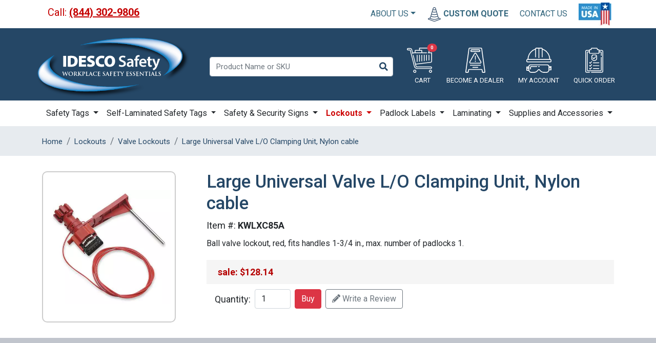

--- FILE ---
content_type: text/html; charset=utf-8
request_url: https://www.idescosafety.com/kwlxc85a-large-universal-valve-clamping-unit-nylon-cable.htm
body_size: 13354
content:
<!DOCTYPE html>
<html>
<head>
    <meta charset="utf-8">
<meta http-equiv="X-UA-Compatible" content="IE=edge">
<meta name="viewport" content="width=device-width, initial-scale=1">


<title>Large Universal Valve L/O Clamping Unit, Nylon cable</title>
<meta name="description" content="Large Universal Valve L/O Clamping Unit, Nylon cable | Valve Lockouts">
<meta name="keywords" content="Large Universal Valve L/O Clamping Unit, Nylon cable, Idesco Safety, workplace safety supplies, safety supplies, security supplies">

<meta name="google-site-verification" content="yhUUoouFg1nAkHOQo0fv_c7gTokgpFvF-rnB8RWP1eA" />

<script type="application/ld+json">{"@context":"http://schema.org/","@type":"WebSite","name":"Idesco Safety Co., LLC","url":"https://www.idescosafety.com/","potentialAction":{"@type":"SearchAction","target":"https://www.idescosafety.com/search_results/?params[search_text]={search_term_string}","query-input":"required name=search_term_string"}}</script>
<script type="application/ld+json">{"@context":"https://schema.org","@type":"Organization","url":"https://www.idescosafety.com/","name":"Idesco Safety Co., LLC","telephone":"(844) 302-9806","email":"sales@idescosafety.com","address":{"@type":"PostalAddress","streetAddress":"31 South Street Unit #1W","addressLocality":"Mount Vernon","addressRegion":"NY","postalCode":"10550","addressCountry":"USA"}}</script>
<script type="application/ld+json">{"@context":"http://schema.org/","@type":"Product","name":"Large Universal Valve L/O Clamping Unit, Nylon cable","image":["https://www.idescosafety.com//picts/products/kwlxc85a.webp"],"description":"Effective for a variety of standard valves. May also be used to lock out large levers, T-handles and hard-to-secure mechanical devices.","mpn":"KWLXC85A","sku":"KWLXC85A","brand":{"@type":"Brand","name":"Idesco Corporation"},"offers":{"@type":"Offer","priceCurrency":"USD","price":128.13999999999999,"priceValidUntil":"2027-01-01","itemCondition":"https://schema.org/NewCondition","availability":"http://schema.org/InStock","seller":{"@type":"Organization","name":"Idesco Safety Co., LLC","url":"https://www.idescosafety.com/"},"url":"https://www.idescosafety.com/kwlxc85a-large-universal-valve-clamping-unit-nylon-cable.htm"}}</script>



    <meta property="og:type" content="website">
<meta property="og:site_name" content="Idesco Safety Co., LLC">
<meta property="og:url" content="https://www.idescosafety.com/kwlxc85a-large-universal-valve-clamping-unit-nylon-cable.htm">
<meta property="og:title" content="Large Universal Valve L/O Clamping Unit, Nylon cable">
<meta property="og:description" content="Large Universal Valve L/O Clamping Unit, Nylon cable | Valve Lockouts">	
<meta property="og:image" content="https://www.idescosafety.com/picts/products/kwlxc85a.webp" >
    <link href="https://www.idescosafety.com/favicon.ico" rel="shortcut icon" type="image/x-icon">
    <link rel="canonical" href="https://www.idescosafety.com/kwlxc85a-large-universal-valve-clamping-unit-nylon-cable.htm">





<link  href="css/bootstrap.min.css?v=2023" type="text/css" rel="stylesheet">


<!--Current project essential CSS-->

<link  href="css/bootstrap-adaptation.css?v=2023" type="text/css" rel="stylesheet">

<!--  Anything specific for the account goes here     -->





    <link  href="css/products_zoom.css?v=2023" type="text/css" rel="stylesheet">






 
  <link  href="css/magnifier.css?v=2023" type="text/css" rel="stylesheet">






</head>
<body class="d-flex flex-column">
<!-- Google Tag Manager -->
<noscript><iframe src="//www.googletagmanager.com/ns.html?id=GTM-P9459X" height="0" width="0" style="display:none;visibility:hidden"></iframe></noscript>

<script>
    dataLayer = [{ 'ecomm_prodid':'KWLXC85A', 'ecomm_totalvalue':"128.14", 'ecomm_prodcategory':"Valve Lockouts", 'ecomm_brand':'idesco',
        'ecomm_pagetype':'product'
    }];
</script>





<span id="SITEHOME" class="hidden">https://www.idescosafety.com/</span>
<span id="LOGIN"  class="hidden"></span>



    
           

            




        <header class="p-0">

           
        <nav class="navbar navbar-expand-lg navbar-dark  flex-column p-0">

           <div class="call_line  w-100">
            <div class="container">
                

<div class="roof mb-2 d-sm-flex justify-content-between align-items-center">

	<ul class="list-inline m-0">
		<li class="list-inline-item phone">
			Call: <strong><a href="tel:(844) 302-9806">(844) 302-9806</a></strong>
		</li>
	</ul>
	<ul class="list-inline m-0 top_links">
		

			<li  class="list-inline-item dropdown"><a href="https://www.idescosafety.com/company-profile.htm" class="dropdown-toggle" role="button" data-bs-toggle="dropdown" aria-expanded="false">About Us</a>

				<ul class="dropdown-menu">

					<li><a href="https://www.idescosafety.com/resources/" class="dropdown-item">Resources </a></li>    
        			<li><a href="https://www.idescosafety.com/news/" class="dropdown-item">News & Events</a></li>  
        			<li><a href="https://www.idescosafety.com/blog/" class="dropdown-item">Blog </a></li>  

				</ul>

		</li>

		<li class="list-inline-item quotetop">
			<a href="#" data-bs-toggle="modal" data-bs-target="#mm-quote" title="Custom Quote" rel="nofollow"><i class="quote"></i> <b>Custom Quote</b></a>
		</li>

		<li class="list-inline-item contact">
			<a href="https://www.idescosafety.com/contact_us/" title="CONTACT US" rel="nofollow">CONTACT US</a>
		</li>

		<li  class="list-inline-item made"><img src="https://www.idescosafety.com/img/made.webp" class="img-fluid"></li>



	</ul> 
</div>






            </div>
            </div>


            <div class="logo-line  w-100 p-0">
            <div class="container  d-sm-flex justify-content-between align-items-center p-0">

                <a href="https://www.idescosafety.com/" class="navbar-brand">
                 <img src="https://www.idescosafety.com/img/logo-wite.svg" alt="" title="">
                </a>

                  

                        <div class="top-menu mt-3 mb-2  flex-grow-1">
                            


  <ul class="nav d-flex">


  	<li class="top_search  flex-grow-1 d-flex align-items-center justify-content-center">

  		


		
			<form name="top_search_form" action="https://www.idescosafety.com/index.php" method="GET" class="d-flex" role="form">

				<input type="text" value="" name="params[search_text]" size="40" maxlength="255" dir="ltr" id="search_text" align="absmiddle" placeholder="Product Name or SKU" class=" form-control" >
				<input type="submit" name="go" value="" class="btn " />

			<input type="hidden" name="section" value="products">
		</form>
		


			</li>



		
		<li class="list-inline-item viewcart">

			<a href="https://www.idescosafety.com/viewcart/" title="View Cart" rel="nofollow" class="d-inline-block position-relative">
				 <span class="position-absolute top-0 start-100 translate-middle badge rounded-pill bg-danger">
   				 0
  				</span>
  					<i class="cart"></i><b>Cart</b></a>
		</li>

		
		<!--	Guest users top menu	-->
			
			<li class="list-inline-item">

				<a href="https://www.idescosafety.com/register_distributors/" rel="nofollow">
					<i class="dealer"></i> <b>BECOME A DEALER</b></a></li>


			<li class="list-inline-item">
			<a href="#" title="Login" data-bs-toggle="modal" data-bs-target="#main_login_form_popup" rel="nofollow" class="login1">
				<i class="account"></i> <b>My Account</b></a></li>

				
			

			<!--	Logged in users top menu	-->
			



		<li class="list-inline-item quick">
			<a href="https://www.idescosafety.com/catalog_shopping/" title="Quick Order" rel="nofollow"><i class="order"></i> <b>Quick Order</b></a>
		</li>



          </ul>


	
  
                        </div>

                          <button class="navbar-toggler" type="button" data-bs-toggle="collapse" data-bs-target="#navbar" aria-controls="navbar" aria-expanded="false" aria-label="Toggle navigation">
                      <span class="navbar-toggler-icon"></span>
                    </button>


                   

            </div>
            </div>

          
                
               <div class="collapse navbar-collapse w-100 top-prod-menu" id="navbar">
                    <div class="container">
                        <ul class="navbar-nav d-flex justify-content-between w-100">
                            <li class="nav-item dropdown top_menu_safety-tags l_0  " >
    
    
     <a href="https://www.idescosafety.com/safety-tags/" title="Safety Tags" class="nav-link text-dark  dropdown-toggle " >
    
      Safety Tags  
    </a>
    
    <ul class="dropdown-menu menu_safety-tags">   
    <li class="nav-item dropdown top_menu_diy-photo-id-tags-labels l_10  " >
    
    
     <a href="https://www.idescosafety.com/diy-photo-id-tags-labels/" title="DIY Photo ID Safety Tags & Labels" class="nav-link text-dark " >
    
      DIY Photo ID Safety Tags & Labels  
    </a>
    
</li>

<li class="nav-item dropdown top_menu_do-not-operate-tags l_10  " >
    
    
     <a href="https://www.idescosafety.com/do-not-operate-tags/" title="'Do Not Operate' Lockout Tags" class="nav-link text-dark " >
    
      'Do Not Operate' Lockout Tags  
    </a>
    
</li>

<li class="nav-item dropdown top_menu_maintenance-safety-tags l_10  " >
    
    
     <a href="https://www.idescosafety.com/maintenance-safety-tags/" title="Maintenance Safety Tags" class="nav-link text-dark " >
    
      Maintenance Safety Tags  
    </a>
    
</li>

<li class="nav-item dropdown top_menu_energy-isolation-point-tags l_10  " >
    
    
     <a href="https://www.idescosafety.com/energy-isolation-point-tags/" title="Energy Isolation Point Tags" class="nav-link text-dark " >
    
      Energy Isolation Point Tags  
    </a>
    
</li>

<li class="nav-item dropdown top_menu_electrical-safety-tags l_10  " >
    
    
     <a href="https://www.idescosafety.com/electrical-safety-tags/" title="Electrical Safety Tags" class="nav-link text-dark " >
    
      Electrical Safety Tags  
    </a>
    
</li>

<li class="nav-item dropdown top_menu_hazardous-materials-tags l_10  " >
    
    
     <a href="https://www.idescosafety.com/hazardous-materials-tags/" title="Hazardous Materials Safety Tags" class="nav-link text-dark " >
    
      Hazardous Materials Safety Tags  
    </a>
    
</li>

<li class="nav-item dropdown top_menu_fire-prevention-safety-tags l_10  " >
    
    
     <a href="https://www.idescosafety.com/fire-prevention-safety-tags/" title="Fire Prevention Safety Tags" class="nav-link text-dark " >
    
      Fire Prevention Safety Tags  
    </a>
    
</li>

<li class="nav-item dropdown top_menu_foreign-language-safety-tags l_10  " >
    
    
     <a href="https://www.idescosafety.com/foreign-language-safety-tags/" title="Foreign Language Safety Tags" class="nav-link text-dark " >
    
      Foreign Language Safety Tags  
    </a>
    
</li>

<li class="nav-item dropdown top_menu_all-purpose-safety-tags l_10  " >
    
    
     <a href="https://www.idescosafety.com/all-purpose-safety-tags/" title="All Purpose Safety Tags" class="nav-link text-dark " >
    
      All Purpose Safety Tags  
    </a>
    
</li>

<li class="nav-item dropdown top_menu_loop-safety-tags l_10  " >
    
    
     <a href="https://www.idescosafety.com/loop-safety-tags/" title="Loop Safety Tags" class="nav-link text-dark " >
    
      Loop Safety Tags  
    </a>
    
</li>

<li class="nav-item dropdown top_menu_operational-safety-tags l_10  " >
    
    
     <a href="https://www.idescosafety.com/operational-safety-tags/" title="Operational Safety Tags" class="nav-link text-dark " >
    
      Operational Safety Tags  
    </a>
    
</li>
    </ul>
    
</li>

<li class="nav-item dropdown top_menu_self-laminating l_0  " >
    
    
     <a href="https://www.idescosafety.com/self-laminating/" title="Self-Laminated Safety Tags" class="nav-link text-dark  dropdown-toggle " >
    
      Self-Laminated Safety Tags  
    </a>
    
    <ul class="dropdown-menu menu_self-laminating">   
    <li class="nav-item dropdown top_menu_self-laminating-tag-kits l_10  " >
    
    
     <a href="https://www.idescosafety.com/self-laminating-tag-kits/" title="Self-Laminated Q-Tag® Kits" class="nav-link text-dark " >
    
      Self-Laminated Q-Tag® Kits  
    </a>
    
</li>

<li class="nav-item dropdown top_menu_peel-n-stick-ps-tags l_10  " >
    
    
     <a href="https://www.idescosafety.com/peel-n-stick-ps-tags/" title="Peel-N-Stick P-Tag® Kits" class="nav-link text-dark " >
    
      Peel-N-Stick P-Tag® Kits  
    </a>
    
</li>

<li class="nav-item dropdown top_menu_paper-tags l_10  " >
    
    
     <a href="https://www.idescosafety.com/paper-tags/" title="Paper Tags and Q-Tag® Inserts" class="nav-link text-dark " >
    
      Paper Tags and Q-Tag® Inserts  
    </a>
    
</li>

<li class="nav-item dropdown top_menu_Q-Tag-Laminating-Pouches l_10  " >
    
        <a href="https://www.idescosafety.com/crystal-clear-pouches.htm" title="Q-Tag® Laminating Pouches" class="nav-link text-dark " >
    
    
      Q-Tag® Laminating Pouches  
    </a>
    
</li>
    </ul>
    
</li>

<li class="nav-item dropdown top_menu_safety-security-signs l_0  " >
    
    
     <a href="https://www.idescosafety.com/safety-security-signs/" title="Safety & Security Signs" class="nav-link text-dark  dropdown-toggle " >
    
      Safety & Security Signs  
    </a>
    
    <ul class="dropdown-menu menu_safety-security-signs">   
    <li class="nav-item dropdown top_menu_camera-security-signs l_10  " >
    
    
     <a href="https://www.idescosafety.com/camera-security-signs/" title="Camera Security Signs" class="nav-link text-dark " >
    
      Camera Security Signs  
    </a>
    
</li>

<li class="nav-item dropdown top_menu_weapons-security-signs l_10  " >
    
    
     <a href="https://www.idescosafety.com/weapons-security-signs/" title="Weapons Security Signs" class="nav-link text-dark " >
    
      Weapons Security Signs  
    </a>
    
</li>

<li class="nav-item dropdown top_menu_retail-security-signs l_10  " >
    
    
     <a href="https://www.idescosafety.com/retail-security-signs/" title="Retail Security Signs" class="nav-link text-dark " >
    
      Retail Security Signs  
    </a>
    
</li>

<li class="nav-item dropdown top_menu_video-surveillance-security-signs l_10  " >
    
    
     <a href="https://www.idescosafety.com/video-surveillance-security-signs/" title="Video Surveillance Security Signs" class="nav-link text-dark " >
    
      Video Surveillance Security Signs  
    </a>
    
</li>

<li class="nav-item dropdown top_menu_visitor-security-signs l_10  " >
    
    
     <a href="https://www.idescosafety.com/visitor-security-signs/" title="Visitor Security Signs" class="nav-link text-dark " >
    
      Visitor Security Signs  
    </a>
    
</li>

<li class="nav-item dropdown top_menu_school-security-signs l_10  " >
    
    
     <a href="https://www.idescosafety.com/school-security-signs/" title="School Security Signs" class="nav-link text-dark " >
    
      School Security Signs  
    </a>
    
</li>

<li class="nav-item dropdown top_menu_drug-and-alcohol-security-signs l_10  " >
    
    
     <a href="https://www.idescosafety.com/drug-and-alcohol-security-signs/" title="Drug and Alcohol Security Signs" class="nav-link text-dark " >
    
      Drug and Alcohol Security Signs  
    </a>
    
</li>

<li class="nav-item dropdown top_menu_exit-signs l_10  " >
    
    
     <a href="https://www.idescosafety.com/exit-signs/" title="Exit Signs" class="nav-link text-dark " >
    
      Exit Signs  
    </a>
    
</li>

<li class="nav-item dropdown top_menu_glow-in-the-dark-signs-facility-markings l_10  " >
    
    
     <a href="https://www.idescosafety.com/glow-in-the-dark-signs-facility-markings/" title="Glow in the Dark Signs & Facility Markings" class="nav-link text-dark " >
    
      Glow in the Dark Signs & Facility Markings  
    </a>
    
</li>

<li class="nav-item dropdown top_menu_electrical-signs l_10  " >
    
    
     <a href="https://www.idescosafety.com/electrical-signs/" title="Electrical Signs" class="nav-link text-dark " >
    
      Electrical Signs  
    </a>
    
</li>

<li class="nav-item dropdown top_menu_operational-signs l_10  " >
    
    
     <a href="https://www.idescosafety.com/operational-signs/" title="Operational Signs" class="nav-link text-dark " >
    
      Operational Signs  
    </a>
    
</li>

<li class="nav-item dropdown top_menu_hazardous-material-signs l_10  " >
    
    
     <a href="https://www.idescosafety.com/hazardous-material-signs/" title="Hazardous Material Signs" class="nav-link text-dark " >
    
      Hazardous Material Signs  
    </a>
    
</li>

<li class="nav-item dropdown top_menu_fire-fighting-signs l_10  " >
    
    
     <a href="https://www.idescosafety.com/fire-fighting-signs/" title="Fire-Fighting Signs" class="nav-link text-dark " >
    
      Fire-Fighting Signs  
    </a>
    
</li>

<li class="nav-item dropdown top_menu_no-smoking-signs l_10  " >
    
    
     <a href="https://www.idescosafety.com/no-smoking-signs/" title="No Smoking Signs" class="nav-link text-dark " >
    
      No Smoking Signs  
    </a>
    
</li>

<li class="nav-item dropdown top_menu_personal-protection-required-signs l_10  " >
    
    
     <a href="https://www.idescosafety.com/personal-protection-required-signs/" title="Personal Protection Required Signs" class="nav-link text-dark " >
    
      Personal Protection Required Signs  
    </a>
    
</li>

<li class="nav-item dropdown top_menu_bilingual-safety-signs l_10  " >
    
    
     <a href="https://www.idescosafety.com/bilingual-safety-signs/" title="Bilingual Safety Signs" class="nav-link text-dark " >
    
      Bilingual Safety Signs  
    </a>
    
</li>

<li class="nav-item dropdown top_menu_handicapped-accessible-signs l_10  " >
    
    
     <a href="https://www.idescosafety.com/handicapped-accessible-signs/" title="Handicapped Accessible Signs" class="nav-link text-dark " >
    
      Handicapped Accessible Signs  
    </a>
    
</li>

<li class="nav-item dropdown top_menu_restricted-entry-and-confined-space-signs l_10  " >
    
    
     <a href="https://www.idescosafety.com/restricted-entry-and-confined-space-signs/" title="Restricted Entry and Confined Space Signs" class="nav-link text-dark " >
    
      Restricted Entry and Confined Space Signs  
    </a>
    
</li>

<li class="nav-item dropdown top_menu_safety-practices-and-first-aid-signs l_10  " >
    
    
     <a href="https://www.idescosafety.com/safety-practices-and-first-aid-signs/" title="Safety Practices & First Aid Signs" class="nav-link text-dark " >
    
      Safety Practices & First Aid Signs  
    </a>
    
</li>

<li class="nav-item dropdown top_menu_sanitation-signs l_10  " >
    
    
     <a href="https://www.idescosafety.com/sanitation-signs/" title="Sanitation Signs" class="nav-link text-dark " >
    
      Sanitation Signs  
    </a>
    
</li>

<li class="nav-item dropdown top_menu_green-signs-conservation-and-environmental l_10  " >
    
    
     <a href="https://www.idescosafety.com/green-signs-conservation-and-environmental/" title="Green Signs, Conservation & Environmental" class="nav-link text-dark " >
    
      Green Signs, Conservation & Environmental  
    </a>
    
</li>

<li class="nav-item dropdown top_menu_radiation-and-laser-warning-signs l_10  " >
    
    
     <a href="https://www.idescosafety.com/radiation-and-laser-warning-signs/" title="Radiation & Laser Warning Signs" class="nav-link text-dark " >
    
      Radiation & Laser Warning Signs  
    </a>
    
</li>

<li class="nav-item dropdown top_menu_walking-and-traffic-hazards-signs l_10  " >
    
    
     <a href="https://www.idescosafety.com/walking-and-traffic-hazards-signs/" title="Walking & Traffic Hazard Signs" class="nav-link text-dark " >
    
      Walking & Traffic Hazard Signs  
    </a>
    
</li>

<li class="nav-item dropdown top_menu_blue-flag-railroad-safety-signs-flags-tags l_10  " >
    
    
     <a href="https://www.idescosafety.com/blue-flag-railroad-safety-signs-flags-tags/" title="Blue Flag Railroad Safety Signs, Flags & Tags" class="nav-link text-dark " >
    
      Blue Flag Railroad Safety Signs, Flags & Tags  
    </a>
    
</li>
    </ul>
    
</li>

<li class="nav-item dropdown top_menu_lockouts l_0 active " >
    
    
       <a href="https://www.idescosafety.com/lockouts/" title="Lockouts" class="nav-link text-dark  dropdown-toggle " >
    
      Lockouts 
    </a>
    
     <ul class="dropdown-menu menu_lockouts">   
    <li class="nav-item dropdown top_menu_Padlocks l_10  " >
    
    
     <a href="https://www.idescosafety.com/padlocks/" title="Padlocks" class="nav-link text-dark " >
    
      Padlocks  
    </a>
    
</li>

<li class="nav-item dropdown top_menu_lockout-hasps l_10  " >
    
    
     <a href="https://www.idescosafety.com/lockout-hasps/" title="Lockout Hasps" class="nav-link text-dark " >
    
      Lockout Hasps  
    </a>
    
</li>

<li class="nav-item dropdown top_menu_plug-and-switch-lockouts l_10  " >
    
    
     <a href="https://www.idescosafety.com/plug-and-switch-lockouts/" title="Plug and Switch Lockouts" class="nav-link text-dark " >
    
      Plug and Switch Lockouts  
    </a>
    
</li>

<li class="nav-item dropdown top_menu_circuit-breaker-and-fuze-lockouts l_10  " >
    
    
     <a href="https://www.idescosafety.com/circuit-breaker-and-fuze-lockouts/" title="Circuit Breaker and Fuse Lockouts" class="nav-link text-dark " >
    
      Circuit Breaker and Fuse Lockouts  
    </a>
    
</li>

<li class="nav-item dropdown top_menu_valve-lockouts l_10  active  " >
    
    
     <a href="https://www.idescosafety.com/valve-lockouts/" title="Valve Lockouts" class="nav-link text-dark " >
    
      Valve Lockouts  
    </a>
    
</li>

<li class="nav-item dropdown top_menu_cable-lockouts l_10  " >
    
    
     <a href="https://www.idescosafety.com/cable-lockouts/" title="Cable Lockouts" class="nav-link text-dark " >
    
      Cable Lockouts  
    </a>
    
</li>

<li class="nav-item dropdown top_menu_saf-start-restart-protection l_10  " >
    
    
     <a href="https://www.idescosafety.com/saf-start-restart-protection/" title="Saf-Start Restart Protection" class="nav-link text-dark " >
    
      Saf-Start Restart Protection  
    </a>
    
</li>

<li class="nav-item dropdown top_menu_group-lockout-box l_10  " >
    
    
     <a href="https://www.idescosafety.com/group-lockout-box/" title="Group Lockout Box" class="nav-link text-dark " >
    
      Group Lockout Box  
    </a>
    
</li>
    </ul>
    
</li>

<li class="nav-item dropdown top_menu_padlock-labels l_0  " >
    
    
     <a href="https://www.idescosafety.com/padlock-labels/" title="Padlock Labels" class="nav-link text-dark  dropdown-toggle " >
    
      Padlock Labels  
    </a>
    
    <ul class="dropdown-menu menu_padlock-labels">   
    <li class="nav-item dropdown top_menu_diy-photo-id-labels l_10  " >
    
    
     <a href="https://www.idescosafety.com/diy-photo-id-labels/" title="DIY Photo ID Labels and Safety Tags" class="nav-link text-dark " >
    
      DIY Photo ID Labels and Safety Tags  
    </a>
    
</li>

<li class="nav-item dropdown top_menu_laminated-padlock-labels l_10  " >
    
    
     <a href="https://www.idescosafety.com/laminated-padlock-labels/" title="Laminated Padlock Labels" class="nav-link text-dark " >
    
      Laminated Padlock Labels  
    </a>
    
</li>

<li class="nav-item dropdown top_menu_self-laminated-padlock-labels l_10  " >
    
    
     <a href="https://www.idescosafety.com/self-laminated-padlock-labels/" title="Self-Laminated Padlock Labels" class="nav-link text-dark " >
    
      Self-Laminated Padlock Labels  
    </a>
    
</li>

<li class="nav-item dropdown top_menu_color-coded-padlock-sleeve l_10  " >
    
    
     <a href="https://www.idescosafety.com/color-coded-padlock-sleeve/" title="Color-Coded Padlock Sleeves" class="nav-link text-dark " >
    
      Color-Coded Padlock Sleeves  
    </a>
    
</li>

<li class="nav-item dropdown top_menu_clear-shrink-wrap-sleeves l_10  " >
    
    
     <a href="https://www.idescosafety.com/clear-shrink-wrap-sleeves/" title="Clear Padlock Sleeves" class="nav-link text-dark " >
    
      Clear Padlock Sleeves  
    </a>
    
</li>
    </ul>
    
</li>

<li class="nav-item dropdown top_menu_laminating l_0  " >
    
    
     <a href="https://www.idescosafety.com/laminating/" title="Laminating" class="nav-link text-dark  dropdown-toggle " >
    
      Laminating  
    </a>
    
    <ul class="dropdown-menu menu_laminating">   
    <li class="nav-item dropdown top_menu_laminating-pouches l_10  " >
    
    
     <a href="https://www.idescosafety.com/laminating-pouches/" title="Laminating Pouches" class="nav-link text-dark " >
    
      Laminating Pouches  
    </a>
    
</li>

<li class="nav-item dropdown top_menu_desktop-pouch-laminators l_10  " >
    
    
     <a href="https://www.idescosafety.com/desktop-pouch-laminators/" title="Desktop Pouch Laminators" class="nav-link text-dark " >
    
      Desktop Pouch Laminators  
    </a>
    
</li>

<li class="nav-item dropdown top_menu_self-laminated-safety-q-tags l_10  " >
    
        <a href="https://www.idescosafety.com/crystal-clear-pouches.htm" title="Q-Tag® Laminating Pouches" class="nav-link text-dark " >
    
    
      Q-Tag® Laminating Pouches  
    </a>
    
</li>
    </ul>
    
</li>

<li class="nav-item dropdown top_menu_supplies-and-accessories l_0  " >
    
    
     <a href="https://www.idescosafety.com/supplies-and-accessories/" title="Supplies and Accessories " class="nav-link text-dark  dropdown-toggle " >
    
      Supplies and Accessories   
    </a>
    
    <ul class="dropdown-menu menu_supplies-and-accessories">   
    <li class="nav-item dropdown top_menu_id-clips-and-badge-holders l_10  " >
    
    
     <a href="https://www.idescosafety.com/id-clips-and-badge-holders/" title="ID Clips and Badge Holders" class="nav-link text-dark " >
    
      ID Clips and Badge Holders  
    </a>
    
</li>

<li class="nav-item dropdown top_menu_safety-accessories l_10  " >
    
    
     <a href="https://www.idescosafety.com/safety-accessories/" title="Safety Accessories" class="nav-link text-dark " >
    
      Safety Accessories  
    </a>
    
</li>
    </ul>
    
</li>
                            
                            <li class="nav-item dropdown l_0  d-none d-lg-inline d-xl-none">
                                 <a href="#" title="More" class="nav-link text-dark  dropdown-toggle ">More</a>
                                  <ul class="dropdown-menu menu_more">   
                                            
        
        <li class="nav-item dropdown"><a href="https://www.idescosafety.com/laminating/" title="Laminating" class="nav-link text-dark ">Laminating </a></li>
        <li class="nav-item dropdown"><a href="https://www.idescosafety.com/supplies-and-accessories/" title="Supplies and Accessories " class="nav-link text-dark ">Supplies and Accessories </a></li>  


                                    </ul>
                            </li>
                        </ul>
                    </div>
                </div> 
                  
            
           
        </nav>
        </header>





<!--Following "Magic" escape sequnce, enables ZOOM data-->
<!-- -->
<!--########################################################3-->
<!--5 pixels gap between top and middle-->
<!-- Top path starts-->
<div class="breadcrumb-pan">
<div class="container container_products_zoom ">
<nav aria-label="breadcrumb">
    <ol class="breadcrumb" itemscope itemtype="https://schema.org/BreadcrumbList">
        <li itemprop="itemListElement" itemscope itemtype="https://schema.org/ListItem"  class="breadcrumb-item path" TITLE="Home"><a href="https://www.idescosafety.com/" itemprop="item"><span itemprop="name">Home</span></a><meta itemprop="position" content="1"></li>
<li itemprop="itemListElement" itemscope itemtype="https://schema.org/ListItem"  class="breadcrumb-item path" TITLE="Lockouts"><a href="https://www.idescosafety.com/lockouts/" itemprop="item"><span itemprop="name">Lockouts</span></a><meta itemprop="position" content="2"></li>
<li itemprop="itemListElement" itemscope itemtype="https://schema.org/ListItem"  class="breadcrumb-item path" TITLE="Valve Lockouts"><a href="https://www.idescosafety.com/valve-lockouts/" itemprop="item"><span itemprop="name">Valve Lockouts</span></a><meta itemprop="position" content="3"></li>
<li itemprop="itemListElement" itemscope itemtype="https://schema.org/ListItem"  class="breadcrumb-item path" TITLE="Large Universal Valve L/O Clamping Unit, Nylon cable"><a href="#" itemprop="item"><span itemprop="name">Large Universal Valve L/O Clamping Unit, Nylon cable</span></a><meta itemprop="position" content="4"></li>
    </ol>
</nav>
</div>
</div>




<div class="products_zoom">
    <div class="container ">

    <div class="row">

        <div class="col-md-3 zoom_magnifier_body">
            <div class="magnifier-preview example heading" id="id_10534_preview"></div>
            
<div class="products_zoom_pict js_pict1 " pict_id="kwlxc85a.webp">
	<div class="zoom_magnifier_img_wrap">
		<a href="/picts/products/tnw750-kwlxc85a.webp" target="_blank" class="lightbox magnifier_block magnifier-thumb-wrapper">
			<img src="https://www.idescosafety.com/picts/products/tn460x400-kwlxc85a.webp" alt="" class="img-responsive
			zoom_magnifier_preview"  ID=id_10534 data-large-img-url="/picts/products/kwlxc85a.webp"
			data-large-img-wrapper="id_10534_preview" >
		</a>
	</div>
</div>
            
        </div>

        <div class="
         
         
            col-md-9  ps-md-5
        ">

            <FORM action="index.php" method="POST" class="form-inline">
                 
            <h1>Large Universal Valve L/O Clamping Unit, Nylon cable</h1>
            <div class="sku" >Item #: <span class="js_sku" data-id="10534">KWLXC85A</span></div>
            <div class="short_desc">Ball valve lockout, red, fits handles 1-3/4 in., max. number of padlocks 1.</div>

                

            <div class="row price-and-options align-items-center">
                                    <!--Price Block Starts-->
                        <div class="col-auto price_zoom" >
                                    


                             
                                   

                                    

                                        


                                        
                                                sale:  $<span id="PRICE_10534" data-price="128.14">128.14</span>
                                            
                            
                                
                                        

                                    

                             



                            




                                </div>
                        
                                
                                <div class="col-md product_option_pan product_option">
                                    
                                </div>
                                
                                
                        
            </div>


            
                

                
                            <div class="padlock-masterkey">
                                

                                
                            </div>
                




                            <!--Quantity & Buy button Block starts-->
                <div class="qty qty_zoom d-flex  align-items-center">
                    <label class="me-2 ms-3">Quantity:</label>
                    <INPUT TYPE="number" SIZE="5" align="absmiddle" name="PRODUCTS[KWLXC85A][]" class="form-select js_product_quantity form-control-md"
                           data-id="10534" data-price="128.14" data-msrp="0" data-dprice="128.14"
                           data-yousave="" data-yousave_discount=""
                           value="1" min="1" step="1" style="max-width: 70px;">
                    <div class="form_err_message error_mess" align="center">
                        <span class="form_field_error">Please, enter quantity for at least one product<br></span>
                    </div>
                    <input type="submit" value="Buy" class="ms-2 me-2 product_buy_button btn btn-danger js_add2cart"  PROD_ID="10534" data-id="10534" >
                    <a href="#comments" data-bs-toggle="modal" data-bs-target="#commentModal" ID="form_comment_add_btn" class="btn btn-outline-secondary write-rew-btn"><i class="fas fa-pencil-alt"></i>  Write a Review</a>
                    <DIV class="qty_err_message error_mess" style="display:none;" ID="ERR_10534" align="center">
                                    <span class="qty_NaN_error">The value of "Quantity" filed must be numeric</span>
                                    <span class="qty_q_breaks_error">This item must be ordered in multiplies of 1<br></span>
                                    <span class="qty_min_q_error">Minimal quantity for this product is 1<br></span>
                                    <span class="qty_max_q_error">Maximal quantity for this product is 1000000</span>
                        </DIV>
                </div>
                
            

            <!--Quantity & Buy button Block ends-->
                

                <input type="hidden" name="ac" value="addtocart">
                <input type="hidden" name="section" value="products_zoom">
                <input type="hidden" name="next_section" value="viewcart">
            </FORM>
        </div>
        
    </div>

    </div>
</div>


        
<div class="blue_line blue_line_zoom">  
<div class="container ">
<div class="row">

    <div class="    
    
        col-md-12
    
    
    ">
        


<div class="accordion mt-4 mb-5"  id="accordion">
		  <div class="accordion-item">
		     <h2 class="accordion-header" id="headingSpec">
		     	<button class="accordion-button" type="button" data-bs-toggle="collapse" data-bs-target="#collapseSpec" aria-expanded="true" aria-controls="collapseSpec">
	        Specifications & Sizes
	      </button>

		    </h2>
		    <div id="collapseSpec" class="accordion-collapse collapse show" aria-labelledby="collapseSpec" data-bs-parent="#accordion">		   
		     <div class="accordion-body p-4">
						<div class="row justify-content-center">
							
								<div class="
								zoom_long_desc
								
		      					col-md-6
		      					
								">Effective for a variety of standard valves. May also be used to lock out large levers, T-handles and hard-to-secure mechanical devices.</div>
							

							
				  
<div class="
						col-md-6
						
						
		      		">
		      				<h3 class="text-center">Specifications</h3>
		      				<table class="table table-striped table_spec">
								<tr><td align="right"><b>Origin:</b></td><td align="left">Made in USA</td></tr><tr><td align="right"><b>Color:</b></td><td align="left">Red</td></tr><tr><td align="right"><b>Material:</b></td><td align="left">Steel & Nylon</td></tr><tr><td align="right"><b>Quantity in Pack:</b></td><td align="left">1</td></tr><tr><td align="right"><b>Lockout Type:</b></td><td align="left">Locks Out Large Levers and T-handles</td></tr>
							</table>
		      		</div>


		      		

					  	</div>
		      </div>
		    </div>
		  </div>



</div>





    </div>


    <div class="
    
        col-md-12
    
    
        right_cat right_cat_zoom">
        <div class="in products_list">
            
	

	
	<h3>We also suggest</h3>
	

	





	<!--Right Related Articles content-->
		<div class=" row products_related_right">
			<div class="
list_item



		col-md-4






">
<div class="in">
	<!-- pict -->
		
		<div class="pict"><a href="https://www.idescosafety.com/kwlxc81a-stopout-ball-valve-lockout.htm">
        <img src="https://www.idescosafety.com/picts/products/tn160x145-kwlxc82a.webp" alt="Stopout Ball Valve Lockout"   TITLE="kwlxc82a.webp"  >
        <img src="picts/products/kwlxc82a.webp" alt="" class="bigimg">
		</a></div>
		

			


		<h2>
		<a href="https://www.idescosafety.com/kwlxc81a-stopout-ball-valve-lockout.htm">Stopout Ball Valve Lockout</a>
		</h2>


	</div>
</div>






<div class="
list_item



		col-md-4






">
<div class="in">
	<!-- pict -->
		
		<div class="pict"><a href="https://www.idescosafety.com/kwlp4z.htm">
        <img src="https://www.idescosafety.com/picts/products/tn160x145-Color%20coded%20padlocks%20no%20legend.webp" alt="Color Coded Aluminum Padlocks"   TITLE="Color coded padlocks no legend.webp"  >
        <img src="picts/products/Color coded padlocks no legend.webp" alt="" class="bigimg">
		</a></div>
		

			


		<h2>
		<a href="https://www.idescosafety.com/kwlp4z.htm">Color Coded Aluminum Padlocks</a>
		</h2>


	</div>
</div>







		</div>
	<!--Right Related Articles content ends-->

        </div>
    </div>



    <div class="reviws_pan
    
        col-md-12
    
    
    ">
            <a name=comments></a>
            <div class="spaser"></div>
            <!--Comments block starts-->
<div class="text-left comments mt-5" id="comments">

		



<div class="modal fade" id="commentModal" tabindex="-1" role="dialog" aria-labelledby="myModalLabel">
  <div class="modal-dialog" role="document">
    <div class="modal-content">

		<a name="write-comment"></a>
		
		<form action="https://www.idescosafety.com/" method="post" name="COMMENTS_FORM" id="COMMENTS_FORM" class="comment_form">
         
              
	<div class="modal-header">
        <h5 class="modal-title">
        	
		        Write a review
		        
		        
        </h5>
       <button type="button" class="btn-close" data-bs-dismiss="modal" aria-label="Close"></button>
      </div>

      
      <div class="modal-body">

     	 <div align="center" class="error_mess ajax_errors" style="display:none"></div>
              
              <div class="ajax_next_url" style="display:none">https://www.idescosafety.com/kwlxc85a-large-universal-valve-clamping-unit-nylon-cable.htm?params[comment_submitted]=1&t=1769625548#comments</div>
              


			 <DIV class="form_err_message error_mess alert alert-danger" align="center">
				<span class="form_email_error">Value entered for e-mail is invalid<br></span>
				<span class="form_password_error">Passwords don't match<br></span>
				<span class="form_mandatory_error">Please fill up missing fields below</span>
			</DIV>


			<div class="form-group row mb-2">
		    	<label class="col-md-4 col-form-label text-md-end">Name <b class="madatorystar">*</b></label>
		    	<div class="col-md-8">
		     	 <input type="text" value="" name="DATA[AUTHOR]" size="50" maxlength="255" dir="ltr" id="COMMENT_AUTHOR" autocomplete="off" class=" mandatory form-control" >
		    	</div>
		  	</div>

		  	


		  	<div class="form-group row mb-2">
		    	<label class="col-md-4 col-form-label text-md-end">Email <b class="madatorystar">*</b></label>
		    	<div class="col-md-8">
		     	 <input type="text" value="" name="DATA[EMAIL]" size="50" maxlength="255" dir="ltr" id="COMMENT_EMAIL" autocomplete="off" class=" mandatory form-control" >
		    	</div>
		  	</div>
		  	
		  	<div class="form-group row mb-2">
		    	<label class="col-md-4 col-form-label text-md-end">Comment <b class="madatorystar">*</b></label>
		    	<div class="col-md-8">
		     	<textarea cols="5" rows="5" id="COMMENT_COMMENT" name="DATA[COMMENT]" dir="ltr" autocomplete="off" class=" mandatory form-control" ></textarea>
		    	</div>
		  	</div>

			
			       


      </div>
      <div class="modal-footer">
     	<input value="Submit" type="submit" class="btn btn-primary">
		<input value="Cancel" type="button" class="btn btn-secondary" data-bs-dismiss="modal">       
      </div>
      		<input name="TAG" value="KWLXC85A" type="hidden">
			<input name="BUFFER" value="COMMENT" type="hidden">

			<input name="DATA[PARENT_ID]" id="comment_PARENT_ID" value="" type="hidden">
			<input name="DATA[LEVEL]" id="comment_LEVEL" value="" type="hidden">
			<input type="hidden" name="TAG" value="KWLXC85A">
			<input type="hidden" name="SEO_TITLE" value="kwlxc85a-large-universal-valve-clamping-unit-nylon-cable">
			<input name="src_id" value="" type="hidden">
			<input name="section" value="products" type="hidden">
			<input name="ac" value="post_comment" type="hidden">
			<input name="next_action" value="" type="hidden">
			<input name="next_section" value="products_zoom" type="hidden">
			<input name="params[cat_id]" value="" type="hidden">
			<input name="params[parent_cat_id]" value="" type="hidden">
		</form>
		
    </div><!-- /.modal-content -->
  </div><!-- /.modal-dialog -->
</div><!-- /.modal -->



<a id="replies"></a>
<a id="comments"></a>
<div class="well ">
	<a class="btn btn-primary btn-sm float-end mt-3 me-4" href="#comments" data-bs-toggle="modal" data-bs-target="#commentModal">Write a Review</a>

		
	    <div class="h4 p-3 pl-4 rounded title">Reviews</div>
	    
	    
	
		
</div>


<a name="comments_list" id="comments_form_start_position"></a>






<br>

<div class="not_found">No reviews for this product yet. Be the first to leave a review...</div>




	 <br>

</div>
<!--Comments block ends-->
            <div class="spaser"></div>
    </div>
</div>
</div>
	
	<div id="tellafriend_dialog" title="Submit an email to your friend" style="display:none;">
	  <p id="validateTips">All form fields are required.<br>
	  Product: <b>Large Universal Valve L/O Clamping Unit, Nylon cable</b></p>
	  
		<form method="POST" action="index.php" id="tellafriend" name="tellafriend" class="contact_form s-form"><div>
				<DIV class="form_err_message error_mess" align="center">
					<span class="form_email_error">Value entered for e-mail is invalid<br></span>
					<span class="form_password_error">Passwords don't match<br></span>
					<span class="form_mandatory_error">Please fill up missing fields below</span>
				</DIV>		
				Your Name: *<br><input type="text" value="" name="DATA[SENDER_NAME]" size="32" maxlength="255" dir="ltr" id="SENDER_NAME" class=" mandatory text form-control" ><br>
				Your E-Mail: *<br><input type="text" value="" name="DATA[SENDER_EMAIL]" size="32" maxlength="255" dir="ltr" id="SENDER_EMAIL" class=" mandatory email mail text form-control" ><br>
				Friend's Name: *<br><input type="text" value="" name="DATA[RECEIVER_NAME]" size="32" maxlength="255" dir="ltr" id="RECEIVER_NAME" class=" mandatory text form-control" ><br>
				Friend's E-Mail: *<br><input type="text" value="" name="DATA[RECEIVER_EMAIL]" size="32" maxlength="255" dir="ltr" id="RECEIVER_EMAIL" class=" mandatory email mail text form-control" ><br>
				Message: <br><textarea cols="35" rows="10" id="COMMENTS" name="DATA[COMMENTS]" dir="ltr" class=" text form-control" ></textarea><br>
				<input type="hidden" value="kwlxc85a-large-universal-valve-clamping-unit-nylon-cable" name="DATA[SEO_TITLE]" id="SEO_TITLE" class=" form-control" >
				<input type="hidden" value="Large Universal Valve L/O Clamping Unit, Nylon cable" name="DATA[PRODUCT_NAME]" id="PRODUCT_NAME" class=" form-control" >
				<br />
				<input type="submit" value="Submit" />
				
				<input type="hidden" name="section" value="contact_form">
				<input type="hidden" name="TAG" value="CONTACT2">
				<input type="hidden" name="userid" value="">
				<input type="hidden" name="BUFFER" value="TAF">
				<input type="hidden" name="ac" value="insert">
				<input type="hidden" name="next_section" value="contact_us_thanks">
				<input type="hidden" name="next_action" value="">
				
				  <input type="hidden" name="onerror_tag" value="kwlxc85a-large-universal-valve-clamping-unit-nylon-cable">
				  <input type="hidden" name="next_tag" value="kwlxc85a-large-universal-valve-clamping-unit-nylon-cable">
				  
				
		</div></form>
	  
	</div>









<div class="mailing_list">
	<div class="container">


		<div class="row d-flex justify-content-between align-items-center">
			<div class="join col-12 col-md-auto">

						<h4>Join Our Mailing List!</h4>
				
				
					
				



				<form name="main_interface_form_s" id="main_interface_form_s" method="POST" action="https://www.idescosafety.com/" data-json="1" class="d-flex  justify-content-center contact_form" >
				 <div class="form-group">
				<input type="text" value="" name="DATA[EMAIL]" size="50" maxlength="255" dir="ltr" id="EMAIL" align="absmiddle" placeholder="Enter your e-mail" class=" form-control" >
				</div>
				<input type="submit" name="go" value="Subscribe"  class="btn btn-primary ms-2">

			

				<input type="hidden" name="section" value="index">
					<input type="hidden" name="ac" value="subscribe">
					<input type="hidden" name="next_section" value="subscribe_thanks">
					<input type="hidden" name="next_action" value="">
					<input type="hidden" name="tag" value="DEFAULT">
					
					<input type="hidden" name="NEXT_TAG" value="kwlxc85a-large-universal-valve-clamping-unit-nylon-cable">
					
					
				</FORM>

				<div class="text mt-3">Receive members-only special offers</div>



			</div>

		<div class="line col-auto d-none d-md-block"></div>
		<div class="col-auto">
			<div class="social-links ">
				<h5>Follow us</h5>
				<a href="https://twitter.com/IdescoSafety" class="social-link mr-1" data-toggle="tooltip" data-placement="bottom" title="Twitter">
    <i class="fab fa-twitter-square fa-lg"></i>
</a>
<a href="https://www.facebook.com/Idescosafety" class="social-link" data-toggle="tooltip" data-placement="bottom" title="Facebook">
    <i class="fab fa-facebook-square fa-lg"></i>
</a>

		</div>
		</div>
		<div class="line col-auto"></div>
		<div class="text-left col-auto">
			
			<div class="phones">
				<h4>Sales </h4>
				Phone: (844) 302-9806 <br>
				Email: <a href="mailto:sales@idescosafety.com">sales@idescosafety.com</a><br>
				<br>
				<h4>Customer Service </h4>

				Phone: (844) 302-9806<br>
				Email: <a href="mailto:info@idescosafety.com">info@idescosafety.com</a><br>

			</div>
		</div>
		</div>



</div>
</div>

<div class="footer text-white">
<div class="container">
			<div class="row">

				

			<div class="col-12 botlinks text-center">
				<UL class="list-inline">
					<li class="first list-inline-item"><a href="https://www.idescosafety.com/" title="Home"><span>Home</span></a></li>
					<li class="list-inline-item"><a href="https://www.idescosafety.com/company-profile.htm" title="About Us"><span>About Us</span></a></li>
					<li class="list-inline-item"><a href="https://www.idescosafety.com/gsa.htm" title="GSA"><span>GSA</span></a></li>

					<li class="list-inline-item"><a href="https://www.idescosafety.com/catalog_shopping/" title="Quick Order"><span>Quick Order</span></a></li>
					<li class="list-inline-item"><a href="https://www.idescosafety.com/news/" title="News & Events "><span>News & Events </span></a></li>
					<li class="list-inline-item"><a href="https://www.idescosafety.com/blog/" title="Blog"><span>Blog</span></a></li>
					<li class="list-inline-item"><a href="https://www.idescosafety.com/return-policy.htm" title="Return Policy"><span>Return Policy</span></a></li>

					
					<li class="list-inline-item last"><a href="https://www.idescosafety.com/contact_us/" title="Contact Us"><span>Contact Us</span></a></li>
					<li class="list-inline-item"><a href="https://www.idescosafety.com/site-map/" title="Site Map"><span>Site Map</span></a></li>
					<div class="spaser"></div>
				</UL>
			</div>

			

			


		</div>
<small class="text-center">
		<div class="copyright">
			Copyright &copy; 2026 Idesco Safety Co., LLC. All rights reserved.
			</div>

		<div class="creator">
		Powered&nbsp;by&nbsp;<a href="http://www.adrecom.net">Adrecom</a>'s&nbsp;<a href="https://www.adrecom.net/ecommerce-suite.htm">e-commerce suite</a>
		</div>
	</small>

</div><!-- end container -->
</div>








		<div class="js-adrecom-scrolltotop"><i class="fas fa-arrow-up"></i></div>

    



   

<div id="q-quote" class="modal fade">
	  <div class="modal-dialog">
		<div class="modal-content">
			<div class="modal-header">
		        <h5 class="modal-title">Quick Quote</h5>
		        <button type="button" class="btn-close" data-bs-dismiss="modal" aria-label="Close"></button>
		      </div>

	
	
	<form action="index.php" method="post" name="contact_form" class="form-horizontal contact_form">

		  <div class="modal-body">

						<div class="text-center alert alert-danger ajax_errors" style="display:none"></div>
						<DIV class="form_err_message text-center alert alert-danger">
							<span class="form_email_error">Value entered for e-mail is invalid<br></span>
							<span class="form_password_error">Passwords don't match<br></span>
							<span class="form_mandatory_error">Please fill up missing fields below</span>
						</DIV>
						

						  <div class="form-group row">
							<label class="col-md-3 control-label">Full Name: <b class="madatorystar">*</b></label>
							<div class="col-md-8">
							  <input type="text" value="" name="DATA[LNAME]" size="45" maxlength="255" dir="ltr" id="LNAME" class=" form-control mandatory" >
							</div>
						  </div>
  							<div class="form-group row">
							<label class="col-md-3 control-label">Company:</label>
							<div class="col-md-8">
							  <input type="text" value="" name="DATA[COMPANY]" size="45" maxlength="255" dir="ltr" id="COMPANY" class=" form-control mandatory" >
							</div>
						  </div>



						  <div class="form-group row">
							<label class="col-md-3 control-label">E-mail: <b class="madatorystar">*</b></label>
							<div class="col-md-8">
							  <input type="text" value="" name="DATA[EMAIL]" size="45" maxlength="255" dir="ltr" id="EMAIL" class=" form-control mandatory mail" >
							</div>
						  </div>
						  <div class="form-group row">
							<label class="col-md-3 control-label">Phone Number:</label>
							<div class="col-md-8">
							  <input type="text" value="" name="DATA[PHONE]" size="45" maxlength="255" dir="ltr" id="PHONE" class=" form-control" >
							</div>
						  </div>

						  <div class="form-group row">
							<label class="col-md-3 control-label">Quantity:</label>
							<div class="col-md-8">
							  <input type="number" value="" name="DATA[QTY]" size="45" maxlength="255" dir="ltr" id="QTY" class=" form-control" >
							</div>
						  </div>

						  <div class="form-group row">
							<label class="col-md-3 control-label">Comments or Questions:</label>
							<div class="col-md-8">
							  <textarea cols="30" rows="5" id="COMMENTS" name="DATA[COMMENTS]" dir="ltr" class=" form-control" ></textarea>
							</div>
						  </div>
 							
					

		  </div>
		  <div class="modal-footer">
			<button type="button" class="btn btn-secondary" data-bs-dismiss="modal">Close</button>
			<input type="submit" name="submit" value=" Send " class="btn btn-primary">
			
					<input type="hidden" name="BUFFER" value="CONTACT_US">
					<input type="hidden" name="section" value="contact_form">
					<input type="hidden" name="TAG" value="CONTACT14">
					<input type="hidden" name="ac" value="insert">
					<input type="hidden" name="next_action" value="default">
					<input type="hidden" name="next_section" value="contact_us_thanks">
					<input type="hidden" name="onerror_section" value="products_zoom">

					<input type="hidden" name="DATA[PRODUCT_SKU]" value="KWLXC85A">
					<input type="hidden" name="DATA[PRODUCT_NAME]" value="Large Universal Valve L/O Clamping Unit, Nylon cable">
					<input type="hidden" name="DATA[PRODUCT_SEO_TITLE]" value="kwlxc85a-large-universal-valve-clamping-unit-nylon-cable">
					 
					
					


					
					  <input type="hidden" name="onerror_tag" value="KWLXC85A">
					  <input type="hidden" name="next_tag" value="KWLXC85A">
					   
					 
						<input type="hidden" name="params[cat_id]" value="valve-lockouts">

			
		  </div>
			</FORM>
					
		</div><!-- /.modal-content -->
	  </div><!-- /.modal-dialog -->
	</div><!-- /.modal -->		






<div class="modal fade" id="main_login_form_popup">
    <div class="modal-dialog">
        <div class="modal-content">
            <div class="modal-header">
                <h5 class="modal-title" data-login_title="Login Into Your Account" data-forgot_title="Request password reset">
                    Login Into Your Account
                </h5>
                <button type="button" class="btn-close" data-bs-dismiss="modal" aria-label="Close"></button>
            </div>
            <div class="modal-body">

                <div class="login-dialog-content login_related">
                    <!-- Error messages (the old way, i.e. we DO NOT USE IT NOW!) STARTS-->
                    
                    
                    
                    
                    <!-- Error messages (the old way, i.e. we DO NOT USE IT NOW!) ENDS-->

                    <!-- Login form STARTS -->
                    
                    <form action="https://www.idescosafety.com/index.php" method="post" name="login_form" id="main_login_form" class="">
                        <span class="hidden ajax_next_url"><!--replace this comment with URL--></span>
                        <div class="text-center form_err_message error_mess">
                            <br>
                            <span class="form_email_error error_mess">Value entered for e-mail is invalid<br></span>
                            <span class="form_password_error error_mess">Passwords don't match<br></span>
                            <span class="form_mandatory_error error_mess">Please fill up missing fields below</span>
                            <span class="hidden error_mess err_wrong_login">You've entered wrong login (e-mail) or password. Please try again</span>
                            <span class="hidden error_mess acc_disabled">Your account is not yet activated or disabled.</span>
                            <span class="hidden error_mess err_can_not_be_empty">Login or password can not be empty</span>
                            <div class="hidden error_mess text-center password_reset">A reset password e-mail has been sent to the provided address</div>
                        </div>

                        <div class="login_form">

                                <div class="form-group text-center customer-or-distributor-selection mb-4">
                                    <b>Login as</b> 
                                    &nbsp; &nbsp;<input type="radio" name="DATA[ACC_TPY]" value="CUSTOMERS">&nbsp; customer &nbsp; or
                                    &nbsp;<input type="radio" name="DATA[ACC_TPY]" value="DISTRIBUTORS">&nbsp; distributor
                                </div>


                            <div class="form-group row email">
                                <label class="col-md-3 col-form-label text-md-end"><strong>E-mail:</strong><b class="text-danger">*</b></label>
                                <div class="col-md-9">
                                    <input type="text" value="" name="DATA[EMAIL]" size="35" maxlength="255" dir="ltr" id="LOGIN_EMAIL" placeholder="Enter your e-mail used as login" autocomplete="username email" class=" mandatory email form-control" >
                                </div>
                            </div>
                            <div class="form-group row pass">
                                <label class="col-md-3 col-form-label text-md-end"><strong>Password:</strong><b class="text-danger">*</b></label>
                                <div class="col-md-9">
                                    <input type="password" value="" name="DATA[PASSWORD1]" size="35" maxlength="255" dir="ltr" id="LOGIN_PASSWORD1" placeholder="Enter your account password" autocomplete="password" class=" mandatory form-control" >
                                </div>
                            </div>
                            <div class="form-group row log_automatic">
                                <div class="offset-md-3 col-md-9">
                                    <div class="custom-control custom-checkbox">
                                        <input type="checkbox" name="DATA[REMEMBER_ME]" value="1" id="remember" class="custom-control-input" checked>
                                        <label for="remember" class="custom-control-label">Log me in automatically next time</label>
                                    </div>
                                    <div class="reset d-block">
                                        <a href="#" data-toggle="tooltip" data-placement="top" title="Request a password reset" class="login_forgot_pass" rel="nofollow">Forgot your password?</a>
                                    </div>
                                </div>
                            </div>

                        </div>

                        <input type="hidden" name="section" value="login">
                        <input type="hidden" name="ac" value="login">
                        <input type="hidden" name="ACC_TPY" value="CUSTOMERS">
                        <input type="hidden" name="userid" value="" class="js_userid">
                        <!--Use .ajax_next_url to control redirect after login-->
                    </form>
                    
                </div>

                <div class="forgot-pass-dialog-conent forgot_pass_related">
                    <!-- Error messages (the old way, i.e. we DO NOT USE IT NOW!) STARTS -->
                    
                    
                    
                    
                    <!-- Error messages (the old way, i.e. we DO NOT USE IT NOW!) STARTS ENDS -->

                    <!-- FP form Starts -->
                    <form action="https://www.idescosafety.com/" method="post" name="forgot_form" id="forgot_form" class="">
                        <span class="hidden ajax_next_url">
                            <!--replace this comment with URL--></span>
                        <div class="text-center form_err_message error_mess">
                            <br>
                            <span class="form_email_error">Value entered for e-mail is invalid<br></span>
                            <span class="form_mandatory_error">Email can not be blank<br></span>
                            <span class="hidden error_mess err_acc_not_found_subportal">Account with that email address does not exist at this portal. Please try again.<br></span>
                            <span class="hidden error_mess err_acc_not_found">Account with that email address does not exist.<br></span>
                            <span class="hidden error_mess err_service_unavailable">Service temporary unavailable.<br></span>
                        </div>

                        <div class="form_block login_form">
                            <div class="form-group row email">
                                <label class="col-md-3 col-form-label text-md-end"><strong>E-mail:</strong><b class="text-danger">*</b></label>
                                <div class="col-md-9">
                                    <input type="text" value="" name="DATA[EMAIL]" size="35" maxlength="255" dir="ltr" id="EMAIL_FORGOT" placeholder="Enter E-mail address you used during registration" autocomplete="email" class=" mandatory email form-control" >
                                </div>
                            </div>
                            <div class="form-group log_automatic">
                                <div class="offset-md-3 col-md-9">
                                    <div class="reset">
                                        <a href="#" data-toggle="tooltip" data-placement="top" title="Open login form" class="login_login">Login into your account</a>
                                    </div>
                                </div>
                            </div>
                        </div>

                        <input type="hidden" name="section" value="forgot_pass">
                        <input type="hidden" name="ac" value="update">
                        <input type="hidden" name="ACC_TPY" value="CUSTOMERS">
                        <input type="hidden" name="DATA[ACC_TPY]" value="CUSTOMERS">
                        <input type="hidden" name="userid" value="">
                        <!--Use .ajax_next_url to control redirect after login-->
                    </form>
                </div>

                <div class="form-group row">
                    <div class="offset-md-3 col-9">
                        <button type="button" class="btn btn-primary login_related" id="main_login_dialog_submit_btn" data-login_form="main_login_form">Login to Account</button>
                        <button type="button" class="btn btn-primary forgot_pass_related" id="main_forgot_pass_submit_btn" data-login_form="forgot_form">Recover password</button>
                        <button type="button" class="btn  btn-secondary" data-bs-dismiss="modal">Close</button>
                    </div>
                </div>

                 <DIV class=" login-popup-reg">
                        
                    <h4 class="text-center">Don't have an account?</h4>
                      <div class="text-center"><a href="https://www.idescosafety.com/register/" rel="nofollow" class="btn  btn-primary ">SIGN UP</A></div>
                    </DIV>


            </div>
            <div class="modal-footer clearfix">
                <div class="facebook_login_block">
                    
                    
                    
                    
                    
                        
                </div>
            </div>
        </div>
    </div>
</div>




<div id="mm-quote" class="modal fade">
	  <div class="modal-dialog">
		<div class="modal-content">
		  <div class="modal-header">

		  	<h5 class="modal-title">Need a Custom Quote?</h5>
	        <button type="button" class="btn-close" data-bs-dismiss="modal" aria-label="Close"></button>

		  </div>
			
	
	
	<form action="index.php" method="post" name="contact_form" class="contact_form" data-json="1">

		  <div class="modal-body">

						<div class="text-center alert alert-danger ajax_errors" style="display:none"></div>
						<DIV class="form_err_message text-center alert alert-danger">
							<span class="form_email_error">Value entered for e-mail is invalid<br></span>
							<span class="form_password_error">Passwords don't match<br></span>
							<span class="form_mandatory_error">Please fill up missing fields below</span>
						</DIV>
						

						  <div class="form-group row mb-2">
							<label class="col-md-4 col-form-label text-md-end">Full Name: <b class="madatorystar">*</b></label>
							<div class="col-md-8">
							  <input type="text" value="" name="DATA[LNAME]" size="45" maxlength="255" dir="ltr" id="CONTACT10_LNAME" class=" form-control mandatory" >
							</div>
						  </div>
  							<div class="form-group row mb-2">
							<label class="col-md-4 col-form-label text-md-end">Company:</label>
							<div class="col-md-8">
							  <input type="text" value="" name="DATA[COMPANY]" size="45" maxlength="255" dir="ltr" id="CONTACT10_COMPANY" class=" form-control mandatory" >
							</div>
						  </div>



						  <div class="form-group row mb-2">
							<label class="col-md-4 col-form-label text-md-end">E-mail: <b class="madatorystar">*</b></label>
							<div class="col-md-8">
							  <input type="text" value="" name="DATA[EMAIL]" size="45" maxlength="255" dir="ltr" id="CONTACT10_EMAIL" class=" form-control mandatory mail" >
							</div>
						  </div>
						  <div class="form-group row mb-2">
							<label class="col-md-4 col-form-label text-md-end">Phone Number:</label>
							<div class="col-md-8">
							  <input type="text" value="" name="DATA[PHONE]" size="45" maxlength="255" dir="ltr" id="CONTACT10_PHONE" class=" form-control" >
							</div>
						  </div>
						  <div class="form-group row mb-2">
							<label class="col-md-4 col-form-label text-md-end">Comments or Questions:</label>
							<div class="col-md-8">
							  <textarea cols="30" rows="5" id="CONTACT10_COMMENTS" name="DATA[COMMENTS]" dir="ltr" class=" form-control" ></textarea>
							</div>
						  </div>
 							
					

		  </div>
		  <div class="modal-footer text-center">
			<button type="button" class="btn btn-secondary" data-bs-dismiss="modal">Close</button>
			<input type="submit" name="submit" value=" Send " class="btn btn-primary">
			
					<input type="hidden" name="BUFFER" value="CONTACT_US">
					<input type="hidden" name="section" value="contact_form">
					<input type="hidden" name="TAG" value="CONTACT10">
					<input type="hidden" name="ac" value="insert">
					<input type="hidden" name="next_action" value="default">
					<input type="hidden" name="next_section" value="contact_us_thanks">
					<input type="hidden" name="onerror_section" value="products_zoom">
					
					  <input type="hidden" name="onerror_tag" value="KWLXC85A">
					  <input type="hidden" name="next_tag" value="KWLXC85A">
					   
					 
						<input type="hidden" name="params[cat_id]" value="valve-lockouts">

			
		  </div>
			</FORM>
					
		</div><!-- /.modal-content -->
	  </div><!-- /.modal-dialog -->
	</div><!-- /.modal -->		





    
<link rel="stylesheet" href="https://use.fontawesome.com/releases/v5.14.0/css/all.css">

<link  href="css/lightbox/jquery.lightbox-0.5.css?v=2023" type="text/css" rel="stylesheet">
<link  href="css/bbcode_editor.css?v=2023" type="text/css" rel="stylesheet">






<link  href="js/fancybox/jquery.fancybox.min.css?v=2023" type="text/css" rel="stylesheet">

<link  href="css/owl-carousel/owl.carousel.css?v=2023" type="text/css" rel="stylesheet">








<!--JQuery and Bootstrap JS -->

<script  src="js/jquery-3.3.1.min.js?v=2023" type="text/javascript" ></script>
<script  src="js/bootstrap.min.js?v=2023" type="text/javascript" ></script>




<script  src="js/lightbox/jquery.lightbox-0.5.js?v=2023" type="text/javascript" ></script>

<script  src="js/owl-carousel/owl.carousel.min.js?v=2023" type="text/javascript" ></script>

<script  src="js/jquery.form.js?v=2023" type="text/javascript" ></script>
<script  src="js/jquery.adrecom.form.valid.js?v=2023" type="text/javascript" ></script>

<script  src="js/masonry.pkgd.min.js?v=2023" type="text/javascript" ></script>
<script  src="js/imagesloaded.pkgd.min.js?v=2023" type="text/javascript" ></script>









<script  src="js/hello.all.js?v=2023" type="text/javascript" ></script>
<script  src="js/jquery.adrecom.sn.js?v=2023" type="text/javascript" ></script>





<script>
  var sitehome = 'https://www.idescosafety.com/',
    sitehome_secure = 'https://www.idescosafety.com/';
</script>
<script  src="css/main.js?v=2023" type="text/javascript" ></script>







<script  src="js/jquery.adrecom.product_zoom.js?v=2023" type="text/javascript" ></script>
<script  src="js/jquery.adrecom.carousel.product_zoom.js?v=2023" type="text/javascript" ></script>

<script  src="js/fancybox/jquery.fancybox.min.js?v=2023" type="text/javascript" ></script>


<script  src="css/products_zoom.js?v=2023" type="text/javascript" ></script>








    <script>
    (function(i,s,o,g,r,a,m){i['GoogleAnalyticsObject']=r;i[r]=i[r]||function(){
        (i[r].q=i[r].q||[]).push(arguments)},i[r].l=1*new Date();a=s.createElement(o),
            m=s.getElementsByTagName(o)[0];a.async=1;a.src=g;m.parentNode.insertBefore(a,m)
    })(window,document,'script','//www.google-analytics.com/analytics.js','ga');

    ga('create', 'UA-4384632-4', 'auto');
    ga('send', 'pageview');

</script>

<script>(function(w,d,s,l,i){w[l]=w[l]||[];w[l].push({'gtm.start':
        new Date().getTime(),event:'gtm.js'});var f=d.getElementsByTagName(s)[0],
        j=d.createElement(s),dl=l!='dataLayer'?'&l='+l:'';j.async=true;j.src=
        '//www.googletagmanager.com/gtm.js?id='+i+dl;f.parentNode.insertBefore(j,f);
})(window,document,'script','dataLayer','GTM-P9459X');</script>
<!-- End Google Tag Manager -->

<!-- Google tag (gtag.js) --> <script async src="https://www.googletagmanager.com/gtag/js?id=G-TL5SBDMRMZ"> </script> <script> window.dataLayer = window.dataLayer || []; function gtag(){dataLayer.push(arguments);} gtag('js', new Date()); gtag('config', 'G-TL5SBDMRMZ'); </script>

</body>
</html><!--
Page: products_zoom, (Action: default) 
TOP template: templates/top.html
MIDDLE template: templates/mid_products_zoom.html
BOTTOM template: templates/bottom.html

Include: templates/inc_meta.html
Include: templates/inc_og_tags.html
Include: templates/inc_top_scripts.html
Include: templates/inc_top_acc_scripts.html
Include: templates/inc_roof.html
Include: templates/inc_social.html
Include: templates/inc_top_menu.html
Include: templates/inc_login_top.html
Include: templates/inc_top_menu_small.html
Include: templates/inc_signs.html
Include: templates/inc_do-not-op.html
Include: templates/contact_form2.html
Include: templates/contact_form14.html
Include: templates/inc_bot_links.html
Include: templates/inc_modals.html
Include: templates/inc_msh_modals.html
Include: templates/inc_add_address_modal_form.html
Include: templates/inc_login_dialog.html
Include: templates/contact_form10.html
Include: templates/inc_bot_scripts.html
Include: templates/inc_analytics.html
Include: templates/lists/inc_navigator.html at module LIST_visitors_comments_list

$TREE_products_categories Type: TREE  (xml) (
			 Level 1 default: templates/trees/adefault.html
			 Level 1 path: templates/trees/apath.html
			 Level 1 current: templates/trees/adefault.html
			 Custom for Node -1 default: templates/trees/categories_custom-1.html
			 Custom for Node -1 path: templates/trees/categories_custom-1.html
			 Custom for Node -1 current: templates/trees/categories_custom-1.html) 
$LIST_products_zoom Type: LIST  (xml) ( DETAILS_DISCOUNTS_ITEM_TEMPLATE: templates/lists/product_discount_item.html) 
$LIST_product_pictures_zoom Type: LIST  (xml) (
			 ITEM_TEMPLATE: templates/lists/product_pictures_item.html
			 ENTIRE_LIST_TEMPLATE: templates/lists/product_pictures_list.html) 
$LIST_simple_list Type: LIST  (xml) (
			 ITEM_TEMPLATE: templates/lists/specifications_item.html
			 ENTIRE_LIST_TEMPLATE: templates/lists/specifications_list.html) 
$LIST_products Type: LIST  (xml) (
			 ITEM_TEMPLATE: templates/lists/products_related_list_item.html
			 ENTIRE_LIST_TEMPLATE: templates/lists/products_related_list_list.html
			 COLUMN:NAME: col_product.html) 
$LIST_products [1] Type: LIST  (xml) (
			 ITEM_TEMPLATE: templates/lists/products_related_list_item.html
			 ENTIRE_LIST_TEMPLATE: templates/lists/products_related_list_list.html
			 COLUMN:NAME: col_product.html) 
$LIST_visitors_comments_list Type: LIST  (xml) (
			 ITEM_TEMPLATE: templates/lists/visitors_comments_list_item.html
			 ENTIRE_LIST_TEMPLATE: templates/lists/visitors_comments_list_list.html) 
$LIST_current_user_data Type: LIST  (xml) () 
-->


--- FILE ---
content_type: text/css
request_url: https://www.idescosafety.com/css/products_zoom.css?v=2023
body_size: 2379
content:
@import url('products.css');
#carousel
{
	margin: 0 30px;
}
.small-picts
{
	margin: 0 auto;
	/*width: 90%;*/
	margin-bottom: 1rem;
}
.owl-item
{
	border: 1px solid rgba(0, 0, 0, 0.125);
	border-radius: 0.25rem;
	padding: 5px;
	height: 177px !important;
	line-height: 123px;
}
.owl-carousel .owl-stage
{
	margin: 0 auto;
}
.owl-item--active
{
	border: 1px solid rgba(0, 0, 0, 0.3);
}
.owl-carousel .owl-item IMG
{
	width: auto;
	width: 100%;
	height: 100%;
	display: inline-block;
	margin: 0 auto;
	object-fit: cover;
}
@media (min-width: 767px)
{
	.owl-item
	{
		height: 250px;
	}
}
@media (min-width: 1024px)
{
	.owl-item
	{
		height: 150px;
	}
}
.owl-carousel .owl-nav BUTTON.owl-prev, .owl-carousel .owl-nav BUTTON.owl-next
{
	width: 31px;
	padding: 10px !important;
	background-color: rgba(255, 255, 255, 0.5);
	background-position: center center;
	/*height: 40px;*/
	background-repeat: no-repeat;
	font-size: 60px !important;
	position: absolute;
	/*line-height: 100% !important;*/
	top: 25%;
	color: #B60072 !important;
	/*margin-top: -40px;*/
}
/*.owl-carousel .owl-nav BUTTON.owl-prev SPAN
{
	padding: 0 !important;
	display: block;
	line-height: 100%;
}*/
/*.owl-carousel .owl-nav BUTTON.owl-prev:hover, .owl-carousel .owl-nav BUTTON.owl-next:hover
{
	background-color: rgba(255, 255, 255, 1);
}*/
.owl-carousel .owl-nav BUTTON.owl-prev
{
	left: -31px;
	/*font-size: 50px !important;*/
}
.owl-carousel .owl-nav BUTTON.owl-next
{
	right: -31px;
	/*font-size: 50px !important;*/
}
.subtitle
{
	margin-top: 30px;
	text-align: center;
	margin-bottom: 10px;
}
.img
{
}
/*.container_products_zoom .img
{
	position: -webkit-sticky;
	position: sticky;
	top: 0;
	padding-bottom: 50px;
}*/
.featured-products
{
	background: #F1EAEC;
}
.featured-products H2
{
	font-size: 45px;
	color: #8B1636;
	font-family: 'Fjalla One', sans-serif;
}
UL.DIY-PHOTO-ID-SAFETY-TAGS
{
	display: table-row;
	text-align: center;
}
UL.DIY-PHOTO-ID-SAFETY-TAGS LI
{
	display: table-cell;
	vertical-align: top;
	text-align: center;
	padding: 10px;
}
UL.DIY-PHOTO-ID-SAFETY-TAGS LI IMG
{
	max-height: 278px;
	border: 2px solid #4C555D;
}
UL.DIY-PHOTO-ID-SAFETY-TAGS LI SPAN
{
	background: #4C555D;
	display: block;
	color: #FFF;
	padding: 10px;
}
.products_zoom_pict
{
	text-align: center;
	width: 100%;
	border: 2px solid #CCC;
	border-radius: 10px;
	position: relative;
	height: auto;
	line-height: normal;
	padding: 35px 7px;
}
.magnifier-lens
{
	width: 122px !important;
	height: 100px !important;
}
.btn-kw
{
	font-weight: bold;
	font-size: 19px;
	padding: 5px 15px;
	border: 2px solid #EF2227;
	border-radius: 10px;
	display: inline-block;
	margin-top: 20px;
}
.btn-kw A
{
	color: red;
}
.zoom_magnifier_body
{
	position: relative;
}
.zoom_magnifier_body:hover .magnifier-preview
{
	opacity: 1;
	right: auto;
	left: 270px;
}
@media (min-width: 1200px)
{
	.zoom_magnifier_body:hover .magnifier-preview
	{
		left: 320px;
	}
}
.pict_zoom
{
	position: relative;
	height: auto;
	line-height: normal;
	padding: 35px 7px;
}
.pict_zoom .magnifier-preview IMG
{
	max-width: none;
	max-height: none;
}
.magnifier-preview
{
	opacity: 0;
	position: absolute;
	top: 0;
	left: -1230px;
	border-radius: 10px;
	/* -webkit-box-shadow: 0px 0px 10px 0px rgba(50, 50, 50, 0.5);
	-moz-box-shadow:    0px 0px 10px 0px rgba(50, 50, 50, 0.5);
	box-shadow:         0px 0px 10px 0px rgba(50, 50, 50, 0.5);*/
}
.pict_zoom:hover .magnifier-preview
{
	opacity: 1;
	left: 280px;
}
@media (min-width: 1200px)
{
	.pict_zoom:hover .magnifier-preview
	{
		left: 320px;
	}
}
.magnifier_block
{
	box-sizing: content-box;
}
.zoom_magnifier_img_wrap
{
	display: inline-block;
	box-sizing: content-box;
	position: relative;
}
/* .magnifier-lens {
	width: 80px !important;
	height: 80px !important;
} */
.zoom_magnifier_wrap IMG
{
	margin: 0;
	padding: 0;
	border: 0;
	display: inline-block;
	box-sizing: content-box;
	vertical-align: unset;
}
.pict_zoom A
{
	display: inline-block;
}
.pict_zoom.hidden
{
	display: block !important;
	position: absolute !important;
	opacity: 0 !important;
	left: -5000px !important;
}
.picts_nav
{
	display: inline-block;
	margin: 11px 0 0;
	padding: 0;
	text-align: left;
	width: auto;
}
.picts_nav LI
{
	margin: 0;
	display: inline-block;
	background: #CCC;
	border-radius: 30px;
	margin: 2px;
	font-weight: bold;
}
.picts_nav LI A
{
	display: block;
	padding: 5px 10px;
	line-height: 100%;
	color: #000000;
	text-decoration: none;
}
.picts_nav LI.sel
{
	border: 1px solid #CCC;
	background: #FFF;
}
.picts_nav LI.sel A
{
	color: #DB0000;
}
.discounts_info_upsale_zoom
{
	margin: 0;
	font-size: 14px;
}
.discounts_info_upsale_zoom H3
{
	font-size: 15px;
	font-weight: bold;
	text-align: center;
	margin: 0 0 10px 0;
}
.discounts_info_upsale_zoom TABLE TD
{
	padding: 1px !important;
	text-align: center;
}
.discounts_info_upsale_zoom TABLE TH
{
	padding: 2px !important;
	text-align: center;
	background: #D5D5D5;
	text-transform: uppercase;
}
.sku SPAN
{
	font-weight: bold;
}
.short_desc
{
	margin-top: 10px;
	font-size: 16px;
}
.price-and-options
{
	margin: 20px 0 0;
	background: #F5F5F5;
	padding: 10px;
	/*height: 51px;*/
	/*width: 80%;*/
}
.padlock-masterkey
{
	margin-top: 10px;
}
.padlock-masterkey LABEL
{
	margin-bottom: 0;
}
.price_zoom
{
	font-weight: bold;
	color: #B50000;
}
.price_zoom .msrp
{
	font-weight: normal;
	margin-right: 10px;
	color: #000;
	font-size: 13px;
}
.price_zoom .sold-packs
{
	margin-left: 10px;
	color: #000;
	border: 1px solid #C0C0C0;
	padding: 5px 15px;
	background: #FFF;
}
.accordion .accordion-button.collapsed
{
	background: #616B76 !important;
	color: #FFF;
	text-transform: uppercase;
	font-size: 23px;
}
.accordion .accordion-button
{
	background: #616B76 !important;
	color: #FFF;
	text-transform: uppercase;
	font-size: 23px;
}
.accordion-button:not(.collapsed)::after
{
	background-image: url("data:image/svg+xml,%3csvg xmlns='http://www.w3.org/2000/svg' viewBox='0 0 16 16' fill='%23fff'%3e%3cpath fill-rule='evenodd' d='M1.646 4.646a.5.5 0 0 1 .708 0L8 10.293l5.646-5.647a.5.5 0 0 1 .708.708l-6 6a.5.5 0 0 1-.708 0l-6-6a.5.5 0 0 1 0-.708z'/%3e%3c/svg%3e");
	transform: rotate(-180deg);
}
.accordion-button::after
{
	background-image: url("data:image/svg+xml,%3csvg xmlns='http://www.w3.org/2000/svg' viewBox='0 0 16 16' fill='%23fff'%3e%3cpath fill-rule='evenodd' d='M1.646 4.646a.5.5 0 0 1 .708 0L8 10.293l5.646-5.647a.5.5 0 0 1 .708.708l-6 6a.5.5 0 0 1-.708 0l-6-6a.5.5 0 0 1 0-.708z'/%3e%3c/svg%3e");
}
.accordion-body H3
{
	font-size: 22px;
}
.accordion-body .zoom_long_desc
{
	margin-bottom: 50px;
}
.accordion-body .table
{
	font-size: 16px;
}
.accordion-body .table TD:first-child
{
	width: 50%;
}
.products_list
{
	margin-top: 0;
}
.products_list H3
{
	text-align: center;
	text-transform: uppercase;
}
.products_list H2
{
	background: #2C4665;
	padding: 15px 5px !important;
	font-size: 15px;
	height: 65px;
	vertical-align: middle;
	text-align: center !important;
	margin-bottom: 12px;
	display: table-cell;
	width: 1%;
}
.products_list H2 A
{
	text-decoration: none;
	color: #FFF !important;
	font-size: 15.5px;
}
.products_list .list_item .in
{
	border-top: 8px solid #2C4665 !important;
	-webkit-border-radius: 2px;
	-moz-border-radius: 2px;
	border-radius: 2px;
	text-align: center;
	background: #FFF;
	margin-bottom: 36px;
}
.products_list .list_item .pict
{
	float: none;
	height: 168px;
	margin: 10px 0;
	padding: 5px 5px 4px;
	/*[disabled]brder:1px solid #CCC;*/
	/*width: 200px;*/
	position: relative;
}
.products_list .list_item .pict A
{
	display: table-cell;
	height: 154px;
	width: 1%;
	vertical-align: middle;
}
.products_list .list_item .pict A IMG
{
	max-width: 180px;
}
.products_list .pict IMG.bigimg
{
	max-width: 0px;
	max-height: 0px;
	position: absolute;
	z-index: 3;
	top: 0;
	left: 0;
	right: 0;
	bottom: 0;
	margin: auto;
	-webkit-transition: all 250ms;
	-o-transition: all 250ms;
	transition: all 250ms;
	visibility: hidden;
}
.products_list .pict:hover IMG + IMG.bigimg
{
	visibility: visible;
	max-width: 400px;
	max-height: 400px;
}
.products_list .list_item .text
{
	padding: 10px 20px;
	text-align: left;
	font-size: 13px;
	height: 174px;
	overflow: hidden;
}
@media (max-width: 575px)
{
	.zoom_properties
	{
		order: -1;
		padding-bottom: 40px;
	}
	H1
	{
		margin-top: 30px;
		margin-bottom: 30px;
		font-size: 25px;
	}
	.accordion-body
	{
		font-size: 13px;
	}
	.accordion-body TABLE
	{
		font-size: 13px !important;
	}
}
@media (min-width: 576px) and (max-width: 767px)
{
	.zoom_properties
	{
		order: -1;
		padding-bottom: 40px;
	}
	.accordion-body
	{
		font-size: 14px;
	}
	.accordion-body TABLE
	{
		font-size: 14px !important;
	}
	H1
	{
		margin-top: 30px;
		margin-bottom: 30px;
		font-size: 25px;
	}
}
@media (min-width: 768px) and (max-width: 991px)
{
	.zoom_description
	{
		margin-top: -51%;
	}
	.zoom_description.line1
	{
		margin-top: -70%;
	}
	.zoom_description.line2
	{
		margin-top: -64%;
	}
	.zoom_description.line3
	{
		margin-top: -58%;
	}
	.accordion-body
	{
		font-size: 14px;
	}
	.accordion-body TABLE
	{
		font-size: 14px !important;
	}
	H1
	{
		font-size: 25px;
	}
}
@media (min-width: 992px) and (max-width: 1199px)
{
	.zoom_description
	{
		margin-top: -47%;
	}
	.zoom_description.line1
	{
		margin-top: -64%;
	}
	.zoom_description.line2
	{
		margin-top: -59%;
	}
	.zoom_description.line3
	{
		margin-top: -52%;
	}
}
@media (min-width: 1200px) and (max-width: 1399px)
{
	.zoom_description
	{
		margin-top: -44%;
	}
	.zoom_description.line1
	{
		margin-top: -60%;
	}
	.zoom_description.line2
	{
		margin-top: -54%;
	}
	.zoom_description.line3
	{
		margin-top: -49%;
	}
}
@media (min-width: 1400px)
{
	.zoom_description
	{
		margin-top: -44%;
	}
	.zoom_description.line1
	{
		margin-top: -58%;
	}
	.zoom_description.line2
	{
		margin-top: -54%;
	}
	.zoom_description.line3
	{
		margin-top: -49%;
	}
}


--- FILE ---
content_type: text/plain
request_url: https://www.google-analytics.com/j/collect?v=1&_v=j102&a=1453210364&t=pageview&_s=1&dl=https%3A%2F%2Fwww.idescosafety.com%2Fkwlxc85a-large-universal-valve-clamping-unit-nylon-cable.htm&ul=en-us%40posix&dt=Large%20Universal%20Valve%20L%2FO%20Clamping%20Unit%2C%20Nylon%20cable&sr=1280x720&vp=1280x720&_u=IADAAEABAAAAACAAI~&jid=1864035215&gjid=1381210839&cid=79066556.1769625551&tid=UA-4384632-4&_gid=1897351377.1769625551&_r=1&_slc=1&z=1734341846
body_size: -452
content:
2,cG-BGMB9M90YZ

--- FILE ---
content_type: image/svg+xml
request_url: https://www.idescosafety.com/img/ic_quick.svg
body_size: 1947
content:
<svg xmlns="http://www.w3.org/2000/svg" viewBox="0 0 122.41 169.38"><defs><style>.cls-1{fill:#fff;}</style></defs><g id="Layer_2" data-name="Layer 2"><g id="Layer_1-2" data-name="Layer 1"><path class="cls-1" d="M79.07,0c2.42,1,4.55,2.33,5.3,5a40.2,40.2,0,0,1,.7,4.78h4.17c4.37,0,5.67.88,7.22,5,5,0,10,0,15,0a15.1,15.1,0,0,1,3.92.41,9.47,9.47,0,0,1,7.05,9.28q0,67.56,0,135.13a9.62,9.62,0,0,1-9.76,9.73H41.83c-1.94,0-3.06-.89-3.09-2.42s1.12-2.52,3.16-2.52h69.48c4.34,0,6.08-1.76,6.08-6.14V25.8c0-4.29-1.7-6-6-6H96.36v5.57c2.47,0,4.89.12,7.29,0,5.32-.32,8.44,3.67,8.24,8.28-.27,6.21-.07,12.45-.07,18.68,0,2-.94,3.23-2.5,3.21s-2.45-1.2-2.45-3.26V33.73c0-2.79-.55-3.33-3.4-3.33h-7.2c0,1.42,0,2.77,0,4.12a5.45,5.45,0,0,1-5.79,5.8q-29.28,0-58.56,0a5.44,5.44,0,0,1-5.78-5.8c0-1.31,0-2.62,0-4.11-3,0-5.84-.12-8.67.09-.68,0-1.38,1.16-1.87,1.92-.25.39-.06,1.07-.06,1.62V150.16c0,3.12.54,3.67,3.62,3.67h84c3.13,0,3.68-.54,3.68-3.61V65.87a9.06,9.06,0,0,1,0-1.65,2.32,2.32,0,0,1,2.54-2.09,2.27,2.27,0,0,1,2.35,2.11,8.21,8.21,0,0,1,0,1.49V150.9c0,5.06-2.82,7.88-7.86,7.88H18.44c-5,0-7.85-2.83-7.85-7.88V33.3c0-5.08,2.76-7.88,7.83-7.92,2.52,0,5,0,7.64,0V19.81H16.42c-2.15,0-4.3,0-6.45,0a4.8,4.8,0,0,0-5,4.82c0,.5,0,1,0,1.49v132c0,4.61,1.68,6.31,6.25,6.31H29.06c2,0,3,.84,3.05,2.44s-1,2.5-3,2.5c-6.51,0-13,0-19.52,0A9.62,9.62,0,0,1,0,159.79Q0,92.07,0,24.33a9.48,9.48,0,0,1,9-9.45c4.85-.17,9.71-.07,14.56-.09H26c.21-.58.38-1.15.63-1.68A5.45,5.45,0,0,1,31.69,9.8c1.86,0,3.73,0,5.94,0C37.06,5,38.82,1.65,43.34,0ZM61,35.33c9.53,0,19.07,0,28.6,0,1.26,0,1.74-.3,1.72-1.67-.07-5.78-.06-11.57,0-17.35,0-1.14-.31-1.56-1.48-1.52-2.37.07-4.74,0-7.11,0-2,0-2.91-1-3-3,0-1.15,0-2.31,0-3.47C79.77,5.72,79,5,76.34,5H53.53c-2.59,0-5.18,0-7.77,0C43.5,5,42.65,5.82,42.63,8c0,1.16,0,2.31,0,3.47,0,2.4-.92,3.32-3.28,3.34-2.2,0-4.41.07-6.61,0-1.3-.05-1.7.35-1.68,1.67.07,5.68.08,11.35,0,17,0,1.47.42,1.86,1.86,1.85C42.29,35.3,51.66,35.33,61,35.33Z"/><path class="cls-1" d="M61.27,46H71.52c2.67,0,3.94,1.1,4,3.71,0,1.54.59,2.28,2.15,2.51a3,3,0,0,1,2.75,3.19c0,6.88,0,13.77,0,20.65a9,9,0,0,1-2.92,6.12c-4.32,4.43-9.75,6.72-15.73,7.66-1.47.23-3.12-.45-4.65-.86a27.51,27.51,0,0,1-9.77-4.64c-3.53-2.69-5.55-6.06-5.39-10.72.18-5.72,0-11.45,0-17.18,0-2.9.6-3.71,3.39-4.36,1.17-.27,1.45-1,1.52-2C47.09,47,48.1,46,51.19,46Zm9.19,5c-5.95,0-11.79,0-17.63,0a1.34,1.34,0,0,0-1,.7A7.16,7.16,0,0,1,47,57c0,5.6.1,11.17,0,16.73a7.44,7.44,0,0,0,3.22,6.49,24.9,24.9,0,0,0,9.09,4.16,5.85,5.85,0,0,0,2.41.34c4.2-.84,8.23-2.23,11.4-5.22a6.87,6.87,0,0,0,2.3-4c.25-6.16.11-12.33.11-18.55A7.14,7.14,0,0,1,70.46,51Z"/><path class="cls-1" d="M74.11,124.37c-6.28,0-12.55,0-18.83,0-2.3,0-3.67-2-2.47-3.69a3.25,3.25,0,0,1,2.31-1.2c12.66-.08,25.32-.06,38,0a2.51,2.51,0,0,1,2.74,2.47c0,1.46-1.15,2.47-2.9,2.48Z"/><path class="cls-1" d="M74.1,139.29c6.16,0,12.33,0,18.49,0,.64,0,1.51,0,1.87.37.61.66,1.36,1.7,1.22,2.41s-1.15,1.55-1.94,2.09c-.42.29-1.18.11-1.78.11H56.28c-.22,0-.44,0-.66,0-2.06,0-3.23-.93-3.24-2.48s1.21-2.51,3.22-2.51H74.1Z"/><path class="cls-1" d="M74,104.5c-6,0-12.11,0-18.16,0-.65,0-1.52.06-1.89-.3a4.49,4.49,0,0,1-1.48-2.47,2.08,2.08,0,0,1,2.06-2.17,12.86,12.86,0,0,1,1.64-.07H92c2.55,0,3.74.76,3.8,2.42s-1.25,2.6-3.81,2.6Z"/><path class="cls-1" d="M33.59,141.77c2.67-3.11,5.16-6.05,7.7-9,1.53-1.75,3.85-1.48,4.42.56a3.1,3.1,0,0,1-.48,2.41c-3.17,3.88-6.44,7.69-9.74,11.47-1.28,1.46-2.87,1.37-4.1-.14q-2.13-2.62-4.16-5.35a2.48,2.48,0,0,1,.37-3.65,2.51,2.51,0,0,1,3.63.65C32,139.7,32.73,140.67,33.59,141.77Z"/><path class="cls-1" d="M33.59,121.86c2.65-3.09,5.14-6,7.66-8.93,1.26-1.46,3.07-1.56,4.09-.24a2.38,2.38,0,0,1-.14,3.3c-3.19,3.78-6.39,7.56-9.64,11.29-1.34,1.55-2.88,1.48-4.19-.11s-2.74-3.45-4.06-5.21c-1-1.4-.9-2.89.31-3.77a2.61,2.61,0,0,1,3.63.68c.39.46.75.95,1.12,1.42Z"/><path class="cls-1" d="M33.6,101.94l7.08-8.28c.29-.34.55-.69.87-1A2.53,2.53,0,0,1,45,92.4a2.28,2.28,0,0,1,.41,3.37c-3.34,4-6.72,8-10.18,11.93a2.21,2.21,0,0,1-3.5-.08c-1.63-1.92-3.18-3.93-4.66-6a2.34,2.34,0,0,1,.57-3.35,2.47,2.47,0,0,1,3.4.42C31.89,99.69,32.67,100.77,33.6,101.94Z"/><path class="cls-1" d="M58.26,71.17c3.46-4,6.7-7.8,10-11.53a3.59,3.59,0,0,1,2.31-1.28,2.8,2.8,0,0,1,2.12,1.39,3.23,3.23,0,0,1-.36,2.67c-1.54,2.07-3.32,4-5,5.92-2.31,2.67-4.6,5.34-6.93,8-1.75,2-3.27,1.91-4.82-.22s-3.1-4.27-4.62-6.43c-1.09-1.54-1-3,.28-3.92s2.61-.57,3.78,1C56.1,68.16,57.11,69.59,58.26,71.17Z"/></g></g></svg>

--- FILE ---
content_type: text/javascript
request_url: https://www.idescosafety.com/js/jquery.adrecom.carousel.product_zoom.js?v=2023
body_size: 1702
content:
$(function() {
    var $carousel = $('.owl-carousel');
    var containerSize;

    var $opts = $('.product_option input, .product_option select');


    function carouselProduct(data) {
        this.bigImage = $(data.bigImage);
        this.sliderContainer = $(data.sliderContainer);
        this.imagesContainer = $(data.imagesContainer);
        this.imageItem =  $(data.imagesContainer + ' li');
        this.btnNext = $(data.next);
        this.btnPrev = $(data.prev);
        this.widthImagesContainer = this.imagesContainer.width();
        this.widthSliderContainer = this.sliderContainer.width();

        var carouselProduct = this;

        this.changeImage = function(img) {
            $(this.bigImage).attr('src', img);
            $(this.bigImage).parent().attr('href', img);
        }

        this.scrollingToImage = function(imgLink) {
            //let img = imgLink.replace('tn600x600', 'tn1000x1000');
            var link = $(this.imageItem).find('a[href="' + imgLink +'"]');
            var item = link.parent();

            var itemWidth = item.width();
            var itemLeft = item.position().left;

            var newLeft = (itemLeft - this.widthSliderContainer / 2) + itemWidth / 2;

            if(itemLeft == 0) {
                newLeft = 0;
            }

            var translate3d = "translate3d(-" + newLeft + "px, 0px, 0px)";

            this.imagesContainer.css("transform", translate3d);

            carouselProduct.addActive(item);
        }

        this.addActive = function(item) {
            this.imageItem.removeClass('cp__item--active');

            $(item).addClass('cp__item--active');
        }

        // Prev slide
        this.prev = function() {
            var left = this.imagesContainer.position().left;
            var newLeft = left + this.widthSliderContainer;
            var translate3d = "translate3d(" + newLeft + "px, 0px, 0px)";

            this.imagesContainer.css("transform", translate3d);

            if(newLeft > 0) {
                this.imagesContainer.css("transform", "translate3d(0px, 0px, 0px)");
            }
        }

        // Next slide
        this.next = function() {
            var left = this.imagesContainer.position().left;
            var newLeft = left - this.widthSliderContainer;
            var translate3d = "translate3d(" + newLeft + "px, 0px, 0px)";

            if(newLeft > -this.widthImagesContainer) {
                this.imagesContainer.css("transform", translate3d)
            }
        }

        this.btnNext.on('click', function() {
            carouselProduct.next();
        });

        this.btnPrev.on('click', function() {
            carouselProduct.prev();
        });

        this.imageItem.on('click', function(e) {
            e.preventDefault();

            carouselProduct.addActive(this);

            var img = $(this).find('a').attr('href');

            carouselProduct.changeImage(img);
        });
    }



    function set_carousel_picture(picture){
        var $link = $carousel.find('a[data-picture="' + picture +'"]');
        if (!$link.length) return;

        var $item = $link.parent();
        $('.owl-item').removeClass('owl-item--active');
        $item.addClass('owl-item--active');

        var indexImg = $item.index();

        if(containerSize == 2) {
            indexImg--;
        }

        var currentIndex = indexImg / containerSize;

        if(indexImg % containerSize ) {
            currentIndex++;

            if(containerSize == 3) {
                currentIndex--;
            }
        }
        $carousel.trigger('to.owl.carousel', Math.floor(currentIndex));
    }

    function init_carousel(){
        var sliderImages = new carouselProduct({
            bigImage: '.pict_zoom img',
            sliderContainer: '.cp__container',
            imagesContainer: '.cp__slides',
            next: '.cp__next',
            prev: '.cp__prev'
        });



        $carousel.owlCarousel({
            nav: true,
            loop: false,
            margin: 10,
            responsiveClass: true,
            responsive: {
                0: {
                    items: 1
                },
                768: {
                    items: 2
                },
                1024: {
                    items: 3
                }
            },
            onInitialized: function(event) {
                containerSize = event.page.size;
            }
        });

        $carousel.on('changed.owl.carousel', function(event) {
            containerSize = event.page.size;
        });

        $opts.on('option:picture_changed', function(e, picture){
            set_carousel_picture(picture)
        })

        $carousel.on('click', '.owl-item a', function(e) {
            e.preventDefault();
            var $t  = $(this);

            $('.owl-item').removeClass('owl-item--active');
            $t.parent().addClass('owl-item--active');

           /* var newImg = $(this).find('img').attr('src');

            $('.pict_zoom a').attr('href', newImg);
            $('.pict_zoom img').attr('src', newImg);*/

            var pict_assigned = false;
            var picture = $t.data('picture');

            var $options = $opts.find('option[picture="'+picture+'"]');
            $options.each(function(i, obj){
                var $opt = $(obj);
                var $select = $opt.parents('select');
                if (!$select.length) return;
                $select.val($opt.attr('value'));
                $select.trigger('change');
                pict_assigned = true;

            });

            if (pict_assigned) return false;
            let $this_prod_pict = $('.pict, .pict_zoom');
            let $img = $this_prod_pict.find('img');
            if (!$img.length)
                return;

            let $mp_img = $t.find('IMG')
            if ($mp_img.length){
                let w= $img.width()
                let h= $img.height()
                $img.attr('src', $mp_img.attr('src'));
                $img.attr('width', w);
                $img.attr('height', h);
            }





            let tn4img = $this_prod_pict.data('tn');
            let tn4lightbox = $this_prod_pict.data('tn_lightbox');
            if (typeof(tn4img)=='undefined' || (tn4img==''))
                tn4img = 'tn400x400';
            if (typeof(tn4lightbox)=='undefined' || (tn4lightbox==''))
                tn4lightbox = 'tn600x600';


            let $href = $this_prod_pict.find('a');
            let picture4img = sitehome +  'picts/products/'+tn4img+'-'+picture;
            $("<img />").attr('src', picture4img)
                .on('load', function() {
                    if (!this.complete || typeof this.naturalWidth == "undefined" || this.naturalWidth == 0) {
                        console.log('broken image:' +picture4img);
                    } else {
                        $img.attr('src', picture4img);
                        $img.off('load').on('load', function(){
                            $img.removeAttr('width');
                            $img.removeAttr('height');
                            if (!$href.length) return;
                            let picture4href = sitehome +  'picts/products/'+tn4lightbox+'-'+picture;
                            $href.attr('href', picture4href);
                        })


                    }
                });


            //console.log(newImg);
        });


    }

    init_carousel();


});


--- FILE ---
content_type: text/javascript
request_url: https://www.idescosafety.com/css/products_zoom.js?v=2023
body_size: 526
content:
$(function () {
	$opts = $('select.product_option');

	$opts.on('change', function () {
		if ($opts.find('option:selected[custom_field="masterkey"]').length) {
			$('.masterkey_visual').show();
			$('INPUT.masterkey_visual').prop('checked', true);
			return;
		}
		$('.masterkey_visual').hide();
		$('INPUT.masterkey_visual').prop('checked', false);
	});

	let $picts_nav = $('.picts_nav A');
	if (!$picts_nav.length) return;
	let $all_picts = $('.products_zoom_pict');
	if (!$all_picts.length) return;

	$picts_nav.click(function (e) {
		e.preventDefault();
		var $t = $(this);
		var p = $t.data('p');
		var $pict = $('.js_pict' + p);
		if (!$pict.length) return false;
		$all_picts.addClass('hidden');
		$pict.removeClass('hidden');
		$t.parents('ul').find('li').removeClass('sel');
		$t.parents('li').addClass('sel');

		let $option_pict = $('.price-and-options .product_option').find(`[picture='${$pict.attr('pict_id')}']`);
		if (!$option_pict.length) return false;
		$('.price-and-options .product_option :selected').prop('selected', false);
		$option_pict.prop('selected', true);
		return false;
	});
});

/* $(document).ready(function () {
	var evt = new Event('click');
	var m = new Magnifier(evt);
	var $img = $('.js_pict1 img');
	var imgWidth = $img.width();
	var imgHeight = $img.height();
	var imgPreviewID = $img.attr('data-large-img-wrapper');
	$('#' + imgPreviewID)
		.width(imgWidth * 1.5)
		.height(imgHeight * 1.5);
	m.attach({
		thumb: '.zoom_magnifier_preview',
		largeWrapper: imgPreviewID,
	});
});
 */
